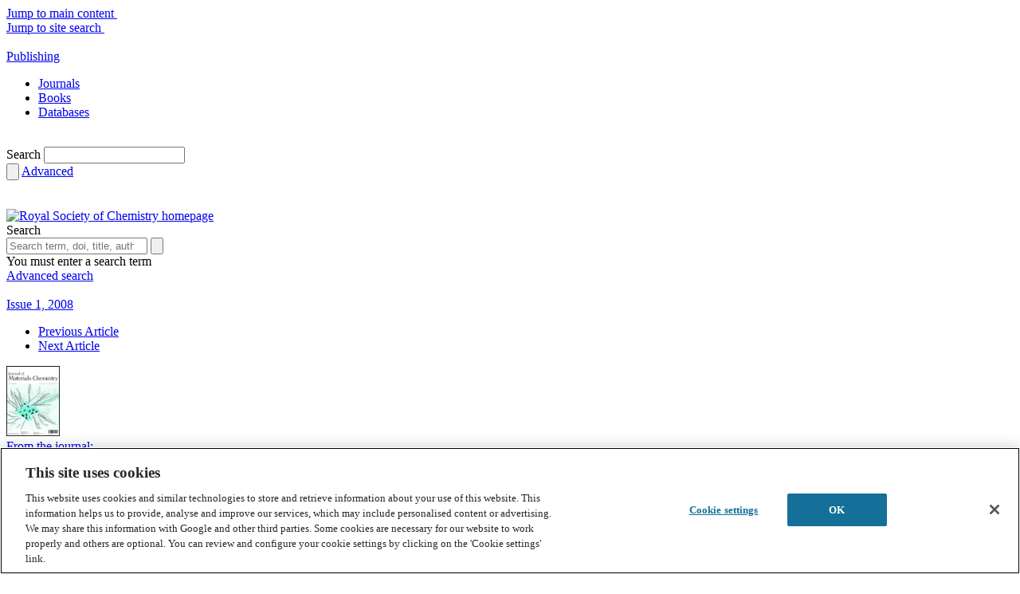

--- FILE ---
content_type: text/html; charset=utf-8
request_url: https://www.google.com/recaptcha/api2/aframe
body_size: 183
content:
<!DOCTYPE HTML><html><head><meta http-equiv="content-type" content="text/html; charset=UTF-8"></head><body><script nonce="-0Yc02JDXm1f7w7B8Zt_vA">/** Anti-fraud and anti-abuse applications only. See google.com/recaptcha */ try{var clients={'sodar':'https://pagead2.googlesyndication.com/pagead/sodar?'};window.addEventListener("message",function(a){try{if(a.source===window.parent){var b=JSON.parse(a.data);var c=clients[b['id']];if(c){var d=document.createElement('img');d.src=c+b['params']+'&rc='+(localStorage.getItem("rc::a")?sessionStorage.getItem("rc::b"):"");window.document.body.appendChild(d);sessionStorage.setItem("rc::e",parseInt(sessionStorage.getItem("rc::e")||0)+1);localStorage.setItem("rc::h",'1765830341092');}}}catch(b){}});window.parent.postMessage("_grecaptcha_ready", "*");}catch(b){}</script></body></html>